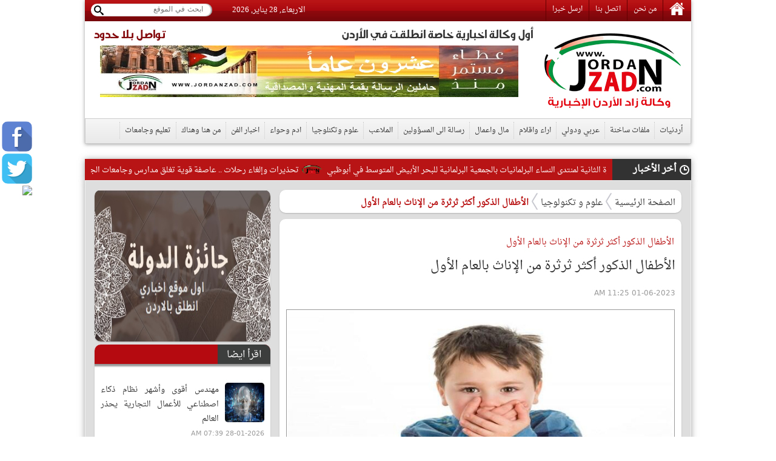

--- FILE ---
content_type: text/html; charset=utf-8
request_url: http://www.jordanzad.com/index.php?page=article&id=553117
body_size: 12364
content:
<!DOCTYPE html PUBLIC "-//W3C//DTD XHTML 1.0 Transitional//EN" "http://www.w3.org/TR/xhtml1/DTD/xhtml1-transitional.dtd">
<html xmlns="http://www.w3.org/1999/xhtml">
	<head prefix="og: http://ogp.me/ns/article#">
		<link rel="shortcut icon" type="image/x-icon" href="http://www.jordanzad.com/templates/default/img/fav1.ico">
		<meta property='og:title' content='الأطفال الذكور أكثر ثرثرة من الإناث بالعام الأول'>
		<meta property='og:url' content='http://www.jordanzad.com/index.php?page=article&id=553117'>
		<meta property='og:type' content='article'>
		<meta property='og:description' content='وصلت دراسة حديثة إلى نتيجة مفادها أن الأطفال الذكور يكونون أكثر قدرة على المناغاة من الإناث في عامهم الأول، لتعود الإناث وتتفوق بعد ذلك.استكشف...'>
		<meta property='og:image' content='http://www.jordanzad.com/image.php?token=8081011e7219cee4a6c9a32a3587ad71&c=2928621&size='>
		<meta property='og:image:width' content='400'>
		<meta property='og:image:height' content='400'>
		<meta property='og:site_name' content='زاد الاردن  الاخباري - أخبار الأردن'>
		<meta http-equiv="content-type" content="text/html; charset=utf-8" />
		<meta property="fb:pages" content="174374132614161" />
		<title>الأطفال الذكور أكثر ثرثرة من الإناث بالعام الأول | علوم و تكنولوجيا | زاد الاردن  الاخباري - أخبار الأردن</title>
		<meta name="description" content="الأطفال الذكور أكثر ثرثرة من الإناث بالعام الأول" />
		<meta name="keywords" content="" />
		<link rel="stylesheet" type="text/css" href="http://www.jordanzad.com/templates/default/css/amiri/amiri_font.css?v=0.00001">
		<link rel="stylesheet" type="text/css" href="http://www.jordanzad.com/styles/bestaResponsiv.css?v=0.00040" />
		<link href="http://www.jordanzad.com/templates/default/jQueryAssets/jquery.ui.core.min.css" rel="stylesheet" type="text/css">
		<link href="http://www.jordanzad.com/templates/default/jQueryAssets/jquery.ui.theme.min.css" rel="stylesheet" type="text/css">
		<link href="http://www.jordanzad.com/templates/default/jQueryAssets/jquery.ui.tabs.min.css" rel="stylesheet" type="text/css">
		<link rel="stylesheet" type="text/css" href="http://www.jordanzad.com/templates/default/css/custom-style.css?v=0.000004">
		<link rel="stylesheet" type="text/css" href="http://www.jordanzad.com/templates/default/css/inner-style.css?v=0.000003">
		<link rel="stylesheet" type="text/css" href="http://www.jordanzad.com/templates/default/css/comm.css">
		<link rel="stylesheet" type="text/css" href="http://www.jordanzad.com/templates/default/css/uhs.css">
		<link rel="stylesheet" type="text/css" href="http://www.jordanzad.com/templates/default/css/ads.css?v=0.00002">
		<link rel="stylesheet" type="text/css" href="http://www.jordanzad.com/templates/default/css/slider.css">
				<meta http-equiv="refresh" content="300;url=" />
				<link rel="canonical" href="">
		<script type="text/javascript" src="http://www.jordanzad.com/templates/default/js/jquery.js"></script>
		<script type="text/javascript" src="http://www.jordanzad.com/templates/default/js/gjsticker.min.js"></script>
		
		
		
		<style>
			#st_gdpr_iframe {
				left:0 !important;
			}
		</style>
		
		<link rel="stylesheet" type="text/css" href="templates/default/css/showcase.css?v=1.001"/>
		<link rel="stylesheet" type="text/css" href="templates/default/css/home-showcase.css?v=1.001"/>
		<!--<link rel="stylesheet" type="text/css" href="templates/default/css/home-showcase2.css"/>-->
		<script type="text/javascript" src="templates/default/js/jquery.showcase.js"></script>
		<script type="text/javascript" src="templates/default/js/jquery.swfobject.1-1-1.min.js"></script>
		
		<!--Clock Scripts-->

<script type="text/javascript">var switchTo5x=true;</script>
<script type="text/javascript" src="http://w.sharethis.com/button/buttons.js"></script>
<script type="text/javascript">stLight.options({publisher: "2fd775d9-24d8-4759-bea3-4ea9aefd4c1c", doNotHash: false, doNotCopy: false, hashAddressBar: false});</script>
<!--End Clock Scripts-->


<script type="text/javascript">

  var _gaq = _gaq || [];
  _gaq.push(['_setAccount', 'UA-25561243-1']);
  _gaq.push(['_trackPageview']);

  (function() {
	var ga = document.createElement('script'); ga.type = 'text/javascript'; ga.async = true;
	ga.src = ('https:' == document.location.protocol ? 'https://ssl' : 'http://www') + '.google-analytics.com/ga.js';
	var s = document.getElementsByTagName('script')[0]; s.parentNode.insertBefore(ga, s);
  })();

</script>


<!-- Google tag (gtag.js) -->
<script async src="https://www.googletagmanager.com/gtag/js?id=G-FLG0YQHXTN"></script>
<script>
  window.dataLayer = window.dataLayer || [];
  function gtag(){dataLayer.push(arguments);}
  gtag('js', new Date());

  gtag('config', 'G-FLG0YQHXTN');
</script>




<script>
  window.fbAsyncInit = function() {
	FB.init({
	  appId      : '437145523973993',
	  xfbml      : true,
	  version    : 'v11.0'
	});
	FB.AppEvents.logPageView();
  };

  (function(d, s, id){
	 var js, fjs = d.getElementsByTagName(s)[0];
	 if (d.getElementById(id)) {return;}
	 js = d.createElement(s); js.id = id;
	 js.src = "https://connect.facebook.net/en_US/sdk.js";
	 fjs.parentNode.insertBefore(js, fjs);
   }(document, 'script', 'facebook-jssdk'));
</script>

<script src="https://pagead2.googlesyndication.com/pagead/js/adsbygoogle.js"></script>
<script src="https://cdn.dataveu.com/zad-ads.js"></script>

<!-- wid_35 -->
		
		<!--News Tickers-->
		<link href="templates/default/css/ticker-style.css?v=4" rel="stylesheet" type="text/css" />
		<script src="templates/default/js/jquery.ticker.js" type="text/javascript"></script>
		<script src="templates/default/js/site.js?v=1.001" type="text/javascript"></script>
		<!--End News Tickers-->
		
		
		<!-- wid_45 -->
		
		
		<style>
			.gen_mobile_header {
				text-align: center;
				color: #292927;
				background-color: #FEFBCD;
				border-bottom: 1px solid #858484;
				border-top: 1px solid #858484;
				padding: 4px;
				margin:0px auto;
				margin-bottom: 0px;
				width: 100%;
			}
		</style>
		<script>
			function checkIfMobile(){
				var isMobile = false; //initiate as false
				// device detection
				if(/(android|bb\d+|meego).+mobile|avantgo|bada\/|blackberry|blazer|compal|elaine|fennec|hiptop|iemobile|ip(hone|od)|ipad|iris|kindle|Android|Silk|lge |maemo|midp|mmp|netfront|opera m(ob|in)i|palm( os)?|phone|p(ixi|re)\/|plucker|pocket|psp|series(4|6)0|symbian|treo|up\.(browser|link)|vodafone|wap|windows (ce|phone)|xda|xiino/i.test(navigator.userAgent) 
					|| /1207|6310|6590|3gso|4thp|50[1-6]i|770s|802s|a wa|abac|ac(er|oo|s\-)|ai(ko|rn)|al(av|ca|co)|amoi|an(ex|ny|yw)|aptu|ar(ch|go)|as(te|us)|attw|au(di|\-m|r |s )|avan|be(ck|ll|nq)|bi(lb|rd)|bl(ac|az)|br(e|v)w|bumb|bw\-(n|u)|c55\/|capi|ccwa|cdm\-|cell|chtm|cldc|cmd\-|co(mp|nd)|craw|da(it|ll|ng)|dbte|dc\-s|devi|dica|dmob|do(c|p)o|ds(12|\-d)|el(49|ai)|em(l2|ul)|er(ic|k0)|esl8|ez([4-7]0|os|wa|ze)|fetc|fly(\-|_)|g1 u|g560|gene|gf\-5|g\-mo|go(\.w|od)|gr(ad|un)|haie|hcit|hd\-(m|p|t)|hei\-|hi(pt|ta)|hp( i|ip)|hs\-c|ht(c(\-| |_|a|g|p|s|t)|tp)|hu(aw|tc)|i\-(20|go|ma)|i230|iac( |\-|\/)|ibro|idea|ig01|ikom|im1k|inno|ipaq|iris|ja(t|v)a|jbro|jemu|jigs|kddi|keji|kgt( |\/)|klon|kpt |kwc\-|kyo(c|k)|le(no|xi)|lg( g|\/(k|l|u)|50|54|\-[a-w])|libw|lynx|m1\-w|m3ga|m50\/|ma(te|ui|xo)|mc(01|21|ca)|m\-cr|me(rc|ri)|mi(o8|oa|ts)|mmef|mo(01|02|bi|de|do|t(\-| |o|v)|zz)|mt(50|p1|v )|mwbp|mywa|n10[0-2]|n20[2-3]|n30(0|2)|n50(0|2|5)|n7(0(0|1)|10)|ne((c|m)\-|on|tf|wf|wg|wt)|nok(6|i)|nzph|o2im|op(ti|wv)|oran|owg1|p800|pan(a|d|t)|pdxg|pg(13|\-([1-8]|c))|phil|pire|pl(ay|uc)|pn\-2|po(ck|rt|se)|prox|psio|pt\-g|qa\-a|qc(07|12|21|32|60|\-[2-7]|i\-)|qtek|r380|r600|raks|rim9|ro(ve|zo)|s55\/|sa(ge|ma|mm|ms|ny|va)|sc(01|h\-|oo|p\-)|sdk\/|se(c(\-|0|1)|47|mc|nd|ri)|sgh\-|shar|sie(\-|m)|sk\-0|sl(45|id)|sm(al|ar|b3|it|t5)|so(ft|ny)|sp(01|h\-|v\-|v )|sy(01|mb)|t2(18|50)|t6(00|10|18)|ta(gt|lk)|tcl\-|tdg\-|tel(i|m)|tim\-|t\-mo|to(pl|sh)|ts(70|m\-|m3|m5)|tx\-9|up(\.b|g1|si)|utst|v400|v750|veri|vi(rg|te)|vk(40|5[0-3]|\-v)|vm40|voda|vulc|vx(52|53|60|61|70|80|81|83|85|98)|w3c(\-| )|webc|whit|wi(g |nc|nw)|wmlb|wonu|x700|yas\-|your|zeto|zte\-/i.test(navigator.userAgent.substr(0,4))) isMobile = true;
				return isMobile;
			}
		</script>
		
	</head>

	<body>
		<script language="Javascript" type="text/javascript" src="http://www.jordanzad.com/includes/js/ajaxer.js"></script>
		<script language="Javascript" type="text/javascript" src="http://www.jordanzad.com/includes/js/javascript.js"></script>
		<script language="Javascript" type="text/javascript" src="http://www.jordanzad.com/includes/js/functions.js"></script>
				
		
		<div style="width: 120px;height: 600px;float: right;display: inline-block;position: absolute;top: 35px;right: 6px;">
			
		</div>

		<div style="width: 120px;height: 600px;float: left;display: inline-block;position: absolute;top: 35px;left: 6px;">
			
		</div>

		<!-- wid_36 -->
		
		<div style="position: fixed;top: 200px;left: 3px;" class="right_social_icon">
			<div style="margin-bottom: 3px;"><a href="https://www.facebook.com/%D8%B2%D8%A7%D8%AF-%D8%A7%D9%84%D8%A7%D8%B1%D8%AF%D9%86-%D8%A7%D9%84%D8%A7%D8%AE%D8%A8%D8%A7%D8%B1%D9%8A-100422332684314" target="_blank"><img src="http://www.jordanzad.com/templates/default/img/social_icon/fb.png?v=0.0001" style="width: 50px;border-radius: 10px;" /></a></div>
			<div style="margin-bottom: 3px;"><a href="https://twitter.com/JordanZad1" target="_blank"><img src="http://www.jordanzad.com/templates/default/img/social_icon/tw.png?v=0.0001" style="width: 50px;border-radius: 10px;" /></a></div>
			<div style="margin-bottom: 3px;"><a href="https://nabd.com/jordanzad" target="_blank"><img src="https://nabdapp.com/nbd.png" style="width: 50px;border-radius: 10px;" /></a></div>
			<div style="margin-bottom: 3px;display:none;"><a href="javascript:;" target="_blank"><img src="http://www.jordanzad.com/templates/default/img/social_icon/yt.png?v=0.0001" style="width: 50px;border-radius: 10px;" /></a></div>
			<div style="margin-bottom: 3px;display:none;"><a href="javascript:;" target="_blank"><img src="http://www.jordanzad.com/templates/default/img/social_icon/inst.png?v=0.0001" style="width: 50px;border-radius: 10px;" /></a></div>
			<div style="margin-bottom: 3px;display:none;"><a href="javascript:;" target="_blank"><img src="http://www.jordanzad.com/templates/default/img/social_icon/gp.png?v=0.0001" style="width: 50px;border-radius: 10px;" /></a></div>
		</div>
		
		<div class="container">
			<!--Start Header-->
			<div class="header-holder">
				<div class="header-top">
					<div class="top-menu pull-right">
						<a href="http://www.jordanzad.com/index.php"><img src="http://www.jordanzad.com/templates/default/img/home-icon.png"/></a>
						<a href="http://www.jordanzad.com/index.php?page=pages&id=about">من نحن</a>
						<a href="http://www.jordanzad.com/index.php?page=contact_us">اتصل بنا</a>
						<a href="http://www.jordanzad.com/index.php?page=send_us">ارسل خبرا</a>
					</div>
					<div class="search-holder pull-left">
						<form method="get" action="http://www.jordanzad.com/index.php?page=search" id="searcher">
							<input type="hidden" name="page" value="search">
							<input name="s" type="search" class="search-txt pull-right" placeholder="ابحث في الموقع">
							<input type="submit" class="search-btn pull-left">
						</form>
					</div>
					<span id="clock" style="float: left;margin: 5px 33px;">
					
						<script language="JavaScript">
							var now = new Date();
							// Array list of days.
							var days = new Array('الاحد','الاثنين','الثلاثاء','الاربعاء','الخميس','الجمعه','السبت');
							// Array list of months.
							var months = new Array('يناير','فبراير','مارس','أبريل','مايو','يونيو','يوليو','أغسطس','سبتمبر','أكتوبر','نوفمبر','ديسمبر');
							// Calculate the number of the current day in the week.
							var date = ((now.getDate()<10) ? "0" : "")+ now.getDate();
							// Calculate four digit year.
							function fourdigits(number)	{
							return (number < 1000) ? number + 1900 : number;
							}
							// Join it all together
							today =  days[now.getDay()] + ", " +
							date + " " +
							months[now.getMonth()] + ", " +
							(fourdigits(now.getYear())) ;
							// Print out the data.
							document.write(today);
						</script>
					
					</span>
				</div>
				<div class="header-content" style="padding: 10px 0;">
					<a href="http://www.jordanzad.com/index.php?" class="logo pull-right" style="padding-right: 15px;width: 235px;"></a>
					<div class="header-banner pull-left" style="width: 740px;">
						<p class="pull-right" id="firstWak">أول وكالة اخبارية خاصة انطلقت في الأردن</p>
						<p class="pull-left red-txt" id="firstWak" style="margin-left: 15px;">تواصل بلا حدود</p>
						<div>
							<center>
								<div id="ads_1 ad_100" class="bestaAds_desktop"><div class="ads1"><a href="http://www.jordanzad.com/ad.php?id=100" target="_blank">	<img src="http://www.jordanzad.com/image.php?token=6e71ce2d5eb80aa0871ffef8778425f8&c=1000000&size=" width="690" height="85" alt="ad"></a></div></div>
							</center>
						</div>
					</div>
				</div>
				<div class="main-nav">
					<a href="http://www.jordanzad.com/index.php?page=category&id=14">أردنيات</a>
					<a href="http://www.jordanzad.com/index.php?page=category&id=15">ملفات ساخنة</a>
					<a href="http://www.jordanzad.com/index.php?page=category&id=5">عربي ودولي</a>
					<a href="http://www.jordanzad.com/index.php?page=category&id=6">اراء واقلام</a>
					<a href="http://www.jordanzad.com/index.php?page=category&id=10">مال واعمال</a>
					<a href="http://www.jordanzad.com/index.php?page=category&id=8">رسالة الى المسؤولين</a>
					<a href="http://www.jordanzad.com/index.php?page=category&id=12">الملاعب</a>
					<a href="http://www.jordanzad.com/index.php?page=category&id=30">علوم وتكنلوجيا</a>
					<a href="http://www.jordanzad.com/index.php?page=category&id=13">ادم وحواء</a>
					<a href="http://www.jordanzad.com/index.php?page=category&id=19">اخبار الفن</a>
					<a href="http://www.jordanzad.com/index.php?page=category&id=25">من هنا وهناك</a>
					<a href="http://www.jordanzad.com/index.php?page=category&id=11">تعليم وجامعات</a>
				</div>
			</div>

			
			
			
			<!-- wid_39 -->

			<!--Start Content-->
			<div class="latest-news">
				<div class="latest-title pull-right">أخر الأخبار</div>
				<div class="latest-content pull-right">
					<div id="gjsticker" style="white-space:nowrap; direction:rtl;overflow: hidden;">
						<a href="http://www.jordanzad.com/index.php?page=article&id=717039">وفد أردني يشارك في الدورة الثانية لمنتدى النساء البرلمانيات بالجمعية البرلمانية للبحر الأبيض المتوسط في أبوظبي</a>
<img src="http://www.jordanzad.com/templates/default/img/logo.png" style="width: 33px;vertical-align: middle;margin: 5px;" /><a href="http://www.jordanzad.com/index.php?page=article&id=717038">تحذيرات وإلغاء رحلات ..  عاصفة قوية تغلق مدارس وجامعات الجزائر</a>
<img src="http://www.jordanzad.com/templates/default/img/logo.png" style="width: 33px;vertical-align: middle;margin: 5px;" /><a href="http://www.jordanzad.com/index.php?page=article&id=717037">مجلس الأمن يعتمد التمديد الأخير لبعثة دعم اتفاق الحديدة اليمنية</a>
<img src="http://www.jordanzad.com/templates/default/img/logo.png" style="width: 33px;vertical-align: middle;margin: 5px;" /><a href="http://www.jordanzad.com/index.php?page=article&id=717036">بلدية الكرك تتسلم شاحنتي نفايات ضمن المنح اليابانية لمشاريع الأمن الإنساني</a>
<img src="http://www.jordanzad.com/templates/default/img/logo.png" style="width: 33px;vertical-align: middle;margin: 5px;" /><a href="http://www.jordanzad.com/index.php?page=article&id=717035">الجرعة المثالية من الموسيقى لتخفيف القلق</a>
<img src="http://www.jordanzad.com/templates/default/img/logo.png" style="width: 33px;vertical-align: middle;margin: 5px;" /><a href="http://www.jordanzad.com/index.php?page=article&id=717034">الوقاية من الزهايمر ..  طعام لذيذ يقلل المخاطر</a>
<img src="http://www.jordanzad.com/templates/default/img/logo.png" style="width: 33px;vertical-align: middle;margin: 5px;" /><a href="http://www.jordanzad.com/index.php?page=article&id=717033">الأميرة رجاء بنت طلال تلتقي متطوعي برنامج &quot;سوار الحسين&quot; خلال الملتقى السنوي</a>
<img src="http://www.jordanzad.com/templates/default/img/logo.png" style="width: 33px;vertical-align: middle;margin: 5px;" /><a href="http://www.jordanzad.com/index.php?page=article&id=717032">بورصة عمان: التداولات اليوم تبلغ 11.3 مليون دينار والرقم القياسي ينخفض 0.59%</a>
<img src="http://www.jordanzad.com/templates/default/img/logo.png" style="width: 33px;vertical-align: middle;margin: 5px;" /><a href="http://www.jordanzad.com/index.php?page=article&id=717031">نهاية أربعينية الشتاء وبداية خمسينيته مع نهاية كانون الثاني</a>
<img src="http://www.jordanzad.com/templates/default/img/logo.png" style="width: 33px;vertical-align: middle;margin: 5px;" /><a href="http://www.jordanzad.com/index.php?page=article&id=717030">الفراية: اكتظاظ السجون يدفعنا لعدم زيادة أعداد النزلاء</a>
<img src="http://www.jordanzad.com/templates/default/img/logo.png" style="width: 33px;vertical-align: middle;margin: 5px;" /><a href="http://www.jordanzad.com/index.php?page=article&id=717029">عدسات لاصقة تكشف خطرا قبل فوات الأوان ..  اليكم التفاصيل</a>
<img src="http://www.jordanzad.com/templates/default/img/logo.png" style="width: 33px;vertical-align: middle;margin: 5px;" /><a href="http://www.jordanzad.com/index.php?page=article&id=717028">هل رفعت إيران حالة الاستعداد الداخلي استعدادا لهجوم استباقي؟</a>
<img src="http://www.jordanzad.com/templates/default/img/logo.png" style="width: 33px;vertical-align: middle;margin: 5px;" /><a href="http://www.jordanzad.com/index.php?page=article&id=717027">جامعة العلوم والتكنولوجيا الأردنية تحتضن المؤتمر الإقليمي حول حمى القرم والكنغو النزفي</a>
<img src="http://www.jordanzad.com/templates/default/img/logo.png" style="width: 33px;vertical-align: middle;margin: 5px;" /><a href="http://www.jordanzad.com/index.php?page=article&id=717026">تعزيز التعاون الشرعي: لقاء رسمي بين قاضي القضاة الأردني ووزير الأوقاف السوري</a>
<img src="http://www.jordanzad.com/templates/default/img/logo.png" style="width: 33px;vertical-align: middle;margin: 5px;" /><a href="http://www.jordanzad.com/index.php?page=article&id=717025">سمو الأمير الحسن يفتتح معرض الصور الفوتوغرافية ويطلق كتاب &quot;غزّة، بوابة العرب إلى المتوسط: ذاكرة وفن&quot;</a>
<img src="http://www.jordanzad.com/templates/default/img/logo.png" style="width: 33px;vertical-align: middle;margin: 5px;" /><a href="http://www.jordanzad.com/index.php?page=article&id=717024">رئيس غينيا يعيد تعيين أمادو أوري باه رئيسا للوزراء</a>
<img src="http://www.jordanzad.com/templates/default/img/logo.png" style="width: 33px;vertical-align: middle;margin: 5px;" /><a href="http://www.jordanzad.com/index.php?page=article&id=717023">علاج طبيعي لحماية الأمعاء من الالتهابات</a>
<img src="http://www.jordanzad.com/templates/default/img/logo.png" style="width: 33px;vertical-align: middle;margin: 5px;" /><a href="http://www.jordanzad.com/index.php?page=article&id=717022">عراقجي: طهران لم تطلب إجراء مفاوضات مع الولايات المتحدة</a>
<img src="http://www.jordanzad.com/templates/default/img/logo.png" style="width: 33px;vertical-align: middle;margin: 5px;" /><a href="http://www.jordanzad.com/index.php?page=article&id=717021">492 شهيدًا منذ وقف إطلاق النار في قطاع غزة</a>
<img src="http://www.jordanzad.com/templates/default/img/logo.png" style="width: 33px;vertical-align: middle;margin: 5px;" /><a href="http://www.jordanzad.com/index.php?page=article&id=717020">&quot;تعرق الشتاء المزعج؟ اكتشاف لحلول فعّالة وطرق ذكية للتعامل معه!&quot;</a>
<img src="http://www.jordanzad.com/templates/default/img/logo.png" style="width: 33px;vertical-align: middle;margin: 5px;" /><!-- wid_1 -->
					</div>
				</div>
			</div>
			
			
			<script type="text/javascript">
			window.onload = function(){
				var gjsticker = new Marquee({el:document.getElementById("gjsticker"),dir:"right",wait:15,mouseStops:true});
				gjsticker.init();
			};
			</script>
			
			
			<!--Start Content-->
			<!--
			<div class="latest-news">
				<div class="latest-title pull-right">أخر الأخبار</div>
				<div class="latest-content pull-right">
					<marquee behavior="scroll" direction="right" scrollamount="3" onmouseover="this.stop();" onmouseout="this.start();">
						wid_1
					</marquee>
				</div>
			</div>
			-->

	
	<style>
		.adsTop {
			margin-bottom: 10px;
			margin: 0px 2px;
			display: inline-block;
			margin-bottom: 8px;
		}
		.news-details p {
			line-height: 24px;
			font-family: Amiri;
			text-align: right;
			line-height: 35px;
			font-weight: 700;
			font-style: normal;
			color: #000000;
			font-size: 15pt;
		}
	</style>
	
	<div class="main-container">
		<div>
			<center>
				
			</center>
		</div>
		<div>
			<center>
				
			</center>
		</div>
			
		<div class="right-side">

			<div class="white-block padding-5">
				<div class="brd-crumb">
					<a href="http://www.jordanzad.com/index.php?">الصفحة الرئيسية</a>
					<a href="index.php?page=category&id=30">علوم و تكنولوجيا</a>
					<span>الأطفال الذكور أكثر ثرثرة من الإناث بالعام الأول</span>
				</div>
			</div>
			<div>
				<center>
					
				</center>
			</div>
			<div class="hor-sep"></div>
			<div class="white-block padding-10">
				<div class="news-details" id="newscontent">
					<h1 style="font-size: 14px;color: #b91415;font-weight: bold;padding: 7px 2px 0px 0px;">الأطفال الذكور أكثر ثرثرة من الإناث بالعام الأول</h1>				
					<h1>الأطفال الذكور أكثر ثرثرة من الإناث بالعام الأول</h1>
					<div style=" display: inline-flex;margin-bottom: 5px;">
						<span class="date" style=" padding-top: 0px;margin-top: 5px;">01-06-2023 11:25 AM</span>
						<!-- Go to www.addthis.com/dashboard to customize your tools -->
						<script type="text/javascript" src="//s7.addthis.com/js/300/addthis_widget.js#pubid=ra-5246bd9a5bd9a7dd"></script>
						<!-- Go to www.addthis.com/dashboard to customize your tools -->
						<div class="addthis_sharing_toolbox" style="display: inline-block;margin-right: 10px;"></div>
						<!--<a href="print.php?id=553117" target="_BLANK"><img src="images/print-icon.png" style="width: 26px;vertical-align: top;margin-top: 2px;"></a>-->
					</div>
					
					<div style="text-align:center">
						<img src="http://www.jordanzad.com/image.php?token=8081011e7219cee4a6c9a32a3587ad71&c=2928621&size=" style=" max-width: 635px; "/>
					</div>
					<div style="text-align: center;font-size: 11px;color: #815959;margin-bottom: 10px;">
						
					</div>
					<div style="text-align:center;">
						<div id="ads_35 ad_117" class="bestaAds_desktop"><div class="adsTop"><a href="http://www.jordanzad.com/ad.php?id=117" target="_blank">	<img src="http://www.jordanzad.com/image.php?token=d6abb509d1e05974bc44f1b0f8013daa&c=1000000&size=" width="600" height="85" alt="ad"></a></div></div>
					</div>
					<p class="newsContentContainer"><p style="color: #E70000;float:right;margin:0px 0px 0px 3px;">زاد الاردن الاخباري -  </p><p style="text-align: justify;">وصلت <a href="http://www.jordanzad.com/index.php?page=tag&hashtag=دراسة" class="well">دراسة</a> حديثة إلى <a href="http://www.jordanzad.com/index.php?page=tag&hashtag=نتيجة" class="well">نتيجة</a> مفادها أن الأطفال الذكور يكونون أكثر قدرة على "المناغاة" من الإناث في عامهم الأول، لتعود الإناث وتتفوق بعد ذلك.<br />استكشف الباحثون 5899 طفلا تصل أعمارهم إلى عامين تم تزويدهم بمسجلات صوتية صغيرة لمدة ستة <a href="http://www.jordanzad.com/index.php?page=tag&hashtag=أيام" class="well">أيام</a> منفصلة بالنسبة للرضع حتى سن عام واحد، كان الأولاد أكثر "ثرثرة" بنسبة 10 بالمئة من البنات.<br /><br />ووجدت <a href="http://www.jordanzad.com/index.php?page=tag&hashtag=الدراسة" class="well">الدراسة</a> أن الفتيات اللواتي تتراوح أعمارهن بين عام وعامين كان صوتهن أعلى بنسبة 7 بالمئة من الفتيان.<br /><br />وقال الدكتور كيمبرو أولر، الذي قاد <a href="http://www.jordanzad.com/index.php?page=tag&hashtag=الدراسة" class="well">الدراسة</a> من جامعة ممفيس: "يصدر الأطفال الذين تقل أعمارهم عن سنتين حوالي خمسة أصوات شبيهة بالكلام في الدقيقة بالمتوسط".<br /><br />ويقول الخبراء أن الدردشة مع الأطفال الذين تقل أعمارهم عن <a href="http://www.jordanzad.com/index.php?page=tag&hashtag=سنة" class="well">سنة</a> يساعدهم على تطوير مهارات النطق واكتشاف العالم من حولهم بشكل أفضل</p></p>
					<br />
					<center style="clear: both;"></center>								
					<br />
					<center style="clear: both;"></center>
					<br />
					<br />
										<hr style="border: 0;border-top: 1px solid #eee;" />
					<div class="hashtags">
						<strong>وسوم:</strong>
						<a href="http://www.jordanzad.com/index.php?page=tag&hashtag=أيام" class="well">#أيام</a><a href="http://www.jordanzad.com/index.php?page=tag&hashtag=سنة" class="well">#سنة</a><a href="http://www.jordanzad.com/index.php?page=tag&hashtag=الدراسة" class="well">#الدراسة</a><a href="http://www.jordanzad.com/index.php?page=tag&hashtag=نتيجة" class="well">#نتيجة</a><a href="http://www.jordanzad.com/index.php?page=tag&hashtag=دراسة" class="well">#دراسة</a>
					</div>
					<br />
					<br />
															<div style="text-align: center;margin-bottom: 15px;font-size: 16px;color: #FF0000;">
						تابعونا على صفحتنا على الفيسبوك , 
						<a href="https://www.facebook.com/Jordan.Zad04/" style="color: #FF0000;text-decoration: underline;">وكالة زاد الاردن الاخبارية</a>
					</div>
					<br />
					<div>
						<!-- Go to www.addthis.com/dashboard to customize your tools -->
						<script type="text/javascript" src="//s7.addthis.com/js/300/addthis_widget.js#pubid=ra-5246bd9a5bd9a7dd"></script>
						<!-- Go to www.addthis.com/dashboard to customize your tools -->
						<div class="addthis_sharing_toolbox" style="display: inline-block;"></div>
						<!--<a href="print.php?id=553117" target="_BLANK"><img src="images/print-icon.png" style="width: 26px;vertical-align: top;margin-top: 2px;"></a>-->
					</div>
				</div>
							</div>
			<div>
				<center>
					
				</center>
			</div>
			<div>
				<!--
				<div id="AdsLoom_2121" class="AdsLoomWidget" ></div> 
				<div class="AdsLoomAssest" > 
				<link href="//adsloomwebservices.adsloom.com/scripts/AdsLoom.css" rel="stylesheet" /> 
				<script src="//adsloomwebservices.adsloom.com/scripts/AdsLoom.js" id="scriptAdsLoom" defer ></script></div>
				-->
			</div>
			<div style='font-size: 17px;font-weight: bold;text-align: center;color: #FF0000;'>التعليقات حالياً متوقفة من الموقع</div>
			<div>
				<center>
					
				</center>
			</div>
		</div>

						<div class="left-side">
					<div>
						<center>
							
						</center>
					</div>
					<div class="white-block" style="margin-bottom:5px;">
						<div><div id="ads_38 ad_99" class="bestaAds_desktop"><div class=""><a href="http://www.jordanzad.com/ad.php?id=99" target="_blank">	<img src="http://www.jordanzad.com/image.php?token=1cc119411c8b3d72e8a003ffbdfe9f12&c=1000000&size=" width="300" height="250" alt="ad"></a></div></div></div>
					</div>
					<div class="white-block">
						<div class="red-title">
							<h2 class="pull-right">اقرأ ايضا</h2>
							
						</div>
						<div class="padding-10">
							<ul class="list-with-thumb">
								<li title="مهندس أقوى وأشهر نظام ذكاء اصطناعي للأعمال التجارية يحذر العالم">
	<a href="http://www.jordanzad.com/index.php?page=article&id=716955">
		<img src="http://www.jordanzad.com/image.php?token=9a2b26f0b195941de00b9afc03f7b5a2&c=1000000&size=small"/>
		<h4>مهندس أقوى وأشهر نظام ذكاء اصطناعي للأعمال التجارية يحذر العالم</h4>
		<span class="date">28-01-2026 07:39 AM</span>
	</a>
</li><li title="نظارات ذكية لتدريب العين: تقنية جديدة لمواجهة إرهاق الشاشات في العصر الرقمي">
	<a href="http://www.jordanzad.com/index.php?page=article&id=716895">
		<img src="http://www.jordanzad.com/image.php?token=7cd4fd163c3539d08dddce1e40cd6ac4&c=1000000&size=small"/>
		<h4>نظارات ذكية لتدريب العين: تقنية جديدة لمواجهة إرهاق الشاشات في...</h4>
		<span class="date">27-01-2026 09:47 PM</span>
	</a>
</li><li title="وزير الاقتصاد الرقمي: الحكومة تعمل على تمكين القطاع الخاص بمختلف مجالاته">
	<a href="http://www.jordanzad.com/index.php?page=article&id=716862">
		<img src="http://www.jordanzad.com/image.php?token=9a765329fad548166200c905409a1697&c=1000000&size=small"/>
		<h4>وزير الاقتصاد الرقمي: الحكومة تعمل على تمكين القطاع الخاص بمختلف...</h4>
		<span class="date">27-01-2026 05:32 PM</span>
	</a>
</li><li title="&quot;لص الطاقة&quot; في منزلك ..  جهاز واحد يستنزف فاتورة الكهرباء في وضع السكون">
	<a href="http://www.jordanzad.com/index.php?page=article&id=716677">
		<img src="http://www.jordanzad.com/image.php?token=6e39ce5674664c828c16ee845282b22b&c=1000000&size=small"/>
		<h4>&quot;لص الطاقة&quot; في منزلك ..  جهاز واحد يستنزف فاتورة الكهرباء...</h4>
		<span class="date">26-01-2026 10:23 PM</span>
	</a>
</li><li title="&quot;أقطاب ماسية&quot; قد تعيد القدرة على المشي للمصابين بالشلل">
	<a href="http://www.jordanzad.com/index.php?page=article&id=716519">
		<img src="http://www.jordanzad.com/image.php?token=786c55d3483f2c28eec15b89117b5d36&c=1000000&size=small"/>
		<h4>&quot;أقطاب ماسية&quot; قد تعيد القدرة على المشي للمصابين بالشلل</h4>
		<span class="date">26-01-2026 07:04 AM</span>
	</a>
</li><li title="اتهام جديد لـ &#039;تيك توك&#039;: جمع بيانات المستخدمين من تطبيقات أخرى على هواتفهم الذكية">
	<a href="http://www.jordanzad.com/index.php?page=article&id=716418">
		<img src="http://www.jordanzad.com/image.php?token=6d689758be8afc461d76941bd6b44dd4&c=1000000&size=small"/>
		<h4>اتهام جديد لـ &#039;تيك توك&#039;: جمع بيانات المستخدمين من تطبيقات...</h4>
		<span class="date">25-01-2026 06:18 PM</span>
	</a>
</li><li title="5 طرق ذكية لتوفير المال بسهولة باستخدام شات جي بي تي">
	<a href="http://www.jordanzad.com/index.php?page=article&id=715955">
		<img src="http://www.jordanzad.com/image.php?token=1ca613b694b174be649f599fdf5fcf5a&c=1000000&size=small"/>
		<h4>5 طرق ذكية لتوفير المال بسهولة باستخدام شات جي بي تي</h4>
		<span class="date">23-01-2026 08:34 AM</span>
	</a>
</li><li title="بعد بلوسكاي وثريدز ..  «إكس» تعيد تدوير ميزة قديمة لتنظيم المتابعة">
	<a href="http://www.jordanzad.com/index.php?page=article&id=715852">
		<img src="http://www.jordanzad.com/image.php?token=657573ff7f770391aeae630943df4dea&c=1000000&size=small"/>
		<h4>بعد بلوسكاي وثريدز ..  «إكس» تعيد تدوير ميزة قديمة لتنظيم المتابعة</h4>
		<span class="date">22-01-2026 08:07 PM</span>
	</a>
</li><li title="تصفح بدون قيود ..  غوغل كروم يختبر شريط الذكاء الاصطناعي الجديد">
	<a href="http://www.jordanzad.com/index.php?page=article&id=715835">
		<img src="http://www.jordanzad.com/image.php?token=d237511123e55e511ff652f25250a742&c=1000000&size=small"/>
		<h4>تصفح بدون قيود ..  غوغل كروم يختبر شريط الذكاء الاصطناعي الجديد</h4>
		<span class="date">22-01-2026 06:58 PM</span>
	</a>
</li><li title="المنافشة تشتد  ..  شركة &quot;بلو أوريجين&quot; تعتزم إطلاق شبكة للإنترنت الفضائي">
	<a href="http://www.jordanzad.com/index.php?page=article&id=715777">
		<img src="http://www.jordanzad.com/image.php?token=b20e8ee6fe0bc4d1ad778e2d729fa623&c=1000000&size=small"/>
		<h4>المنافشة تشتد  ..  شركة &quot;بلو أوريجين&quot; تعتزم إطلاق شبكة...</h4>
		<span class="date">22-01-2026 01:28 PM</span>
	</a>
</li><!-- wid_32 -->
							</ul>
						</div>
					</div>
					<div class="hor-sep"></div>
					<div>
						<center>
							
						</center>
					</div>
					<div class="white-block">
						<div class="red-title">
							<h2 class="pull-right">الملاعب</h2>
							<a href="http://www.jordanzad.com/index.php?page=category&cat=category&id=12" class="read-more">المزيد</a>
						</div>
						<div class="padding-10">
							<ul class="list-with-thumb">
								<li title="علي العزايزة ضمن أبرز لاعبي كأس آسيا 2026 وفق الاتحاد الآسيوي">
	<a href="http://www.jordanzad.com/index.php?page=article&id=717010">
		<img src="http://www.jordanzad.com/image.php?token=7ab33381bb7c2a493a36c24e3a08b140&c=1000000&size=small"/>
		<h4>علي العزايزة ضمن أبرز لاعبي كأس آسيا 2026 وفق الاتحاد الآسيوي</h4>
		<span class="date">28-01-2026 02:18 PM</span>
	</a>
</li><li title="تفاصيل الجولة الأخيرة لدوري أبطال أوروبا  ..  18 مباراة في نفس الموعد لحسم التأهل لثمن النهائي">
	<a href="http://www.jordanzad.com/index.php?page=article&id=716941">
		<img src="http://www.jordanzad.com/image.php?token=0afc0d07584955015db85538a47e3955&c=1000000&size=small"/>
		<h4>تفاصيل الجولة الأخيرة لدوري أبطال أوروبا  ..  18 مباراة في نفس...</h4>
		<span class="date">28-01-2026 05:28 AM</span>
	</a>
</li><li title="رسميا  ..  الشباب السعودي يضم الأردني علي العزايزة على سبيل الإعارة">
	<a href="http://www.jordanzad.com/index.php?page=article&id=716940">
		<img src="http://www.jordanzad.com/image.php?token=90cdc8f1a4a6ab5dfea4cacdfae5dd51&c=1000000&size=small"/>
		<h4>رسميا  ..  الشباب السعودي يضم الأردني علي العزايزة على سبيل الإعارة</h4>
		<span class="date">28-01-2026 05:25 AM</span>
	</a>
</li><li title="رسالة نارية من إسبانيا: نهائي كأس العالم 2030 سيكون في مدريد أو برشلونة">
	<a href="http://www.jordanzad.com/index.php?page=article&id=716939">
		<img src="http://www.jordanzad.com/image.php?token=099641b8ae844a97f748e07a4faedef0&c=1000000&size=small"/>
		<h4>رسالة نارية من إسبانيا: نهائي كأس العالم 2030 سيكون في مدريد أو...</h4>
		<span class="date">28-01-2026 05:23 AM</span>
	</a>
</li><!-- wid_30 -->
							</ul>
						</div>
					</div>
					<div class="hor-sep"></div>
					<div>
						<center>
							
						</center>
					</div>
					<div class="white-block">
						<div class="red-title">
							<h2 class="pull-right">من هنا وهناك</h2>
							<a href="http://www.jordanzad.com/index.php?page=category&cat=category&id=25" class="read-more">المزيد</a>
						</div>
						<div class="padding-10">
							<ul class="list-with-thumb">
								<li title="الجرعة المثالية من الموسيقى لتخفيف القلق">
	<a href="http://www.jordanzad.com/index.php?page=article&id=717035">
		<img src="http://www.jordanzad.com/image.php?token=07d48f412137ffe212d836b9a6c7f864&c=1000000&size=small"/>
		<h4>الجرعة المثالية من الموسيقى لتخفيف القلق</h4>
		<span class="date">28-01-2026 03:23 PM</span>
	</a>
</li><li title="الوقاية من الزهايمر ..  طعام لذيذ يقلل المخاطر">
	<a href="http://www.jordanzad.com/index.php?page=article&id=717034">
		<img src="http://www.jordanzad.com/image.php?token=94bab3ac55a081a57508835f2e17e499&c=1000000&size=small"/>
		<h4>الوقاية من الزهايمر ..  طعام لذيذ يقلل المخاطر</h4>
		<span class="date">28-01-2026 03:20 PM</span>
	</a>
</li><li title="سورية  ..  محافظ اللاذقية يصدر تعميما بمنع استخدام النساء للمكياج في المؤسسات الحكومية">
	<a href="http://www.jordanzad.com/index.php?page=article&id=716994">
		<img src="http://www.jordanzad.com/image.php?token=c6859eed682f406e1a4aea0b4587494a&c=1000000&size=small"/>
		<h4>سورية  ..  محافظ اللاذقية يصدر تعميما بمنع استخدام النساء للمكياج...</h4>
		<span class="date">28-01-2026 01:09 PM</span>
	</a>
</li><li title="مصر ..  جريمة مروعة أمام أعين الناس بسبب كيس شيبس">
	<a href="http://www.jordanzad.com/index.php?page=article&id=716992">
		<img src="http://www.jordanzad.com/image.php?token=b8e13d2ff0b181a71e33674e51c1c484&c=1000000&size=small"/>
		<h4>مصر ..  جريمة مروعة أمام أعين الناس بسبب كيس شيبس</h4>
		<span class="date">28-01-2026 12:49 PM</span>
	</a>
</li><!-- wid_31 -->
							</ul>
						</div>
					</div>
					<div class="hor-sep"></div>
					<div>
						<center>
							<div id="ads_25 ad_121" class="bestaAds_desktop"><div class="ads25"><a href="http://www.jordanzad.com/ad.php?id=121" target="_blank">	<img src="http://www.jordanzad.com/image.php?token=8df4f5db4b294f8151e9249d03d6ceb5&c=1000000&size=" width="290" height="90" alt="ad"></a></div></div>
						</center>
					</div>
					
					
				</div>
	
	</div>

</div>

		<!--Start Footer-->
		<div class="footer" style="height: 97px;">
			<table style="width: 1000px;margin: 0 auto;font-size: 11px;">
				<tr>
					<td style="vertical-align: middle;">
						<p class="copyright" style="text-align: center;">جميع الحقوق محفوظة © لصحيفة زاد الاردن الالكترونية - 2014</p>
						<p class="copyright" style="clear: both;margin-bottom: 10px;">لا مانع من الاقتباس واعادة النشر شريطة ذكر المصدر وكالة زاد الاردن الاخبارية <br /> (الآراء والتعليقات المنشورة تعبر عن رأي أصحابها)</p>
					</td>
					<td style="vertical-align: middle;">
						<script language="JavaScript" src= "http://xslt.alexa.com/site_stats/js/s/c?url=www.jordanzad.com" target="_blank"  type="text/javascript"></script>
					</td>
					<td style="vertical-align: middle;"  title="الموقع يعمل على سيرفرات يونكس هوست">
						<div style="text-align: center;"><a href="http://www.unix10.com/?Jordanzad" style="color: #FFFFFF;">برمجة واستضافة وتصميم</a></div>
						<div style="text-align: center;">
							<a class="unix-logo" href="http://www.unix10.com/?Jordanzad"><img src="http://www.jordanzad.com/templates/default/img/unix-logo.png" style="width: 90px;"></a>
						</div>
					</td>
				</tr>
			</table>
		</div>
		
		<script type="text/javascript" src="http://www.jordanzad.com/templates/default/js/jquery.tools.min.js"></script>
		<script type="text/javascript" src="http://www.jordanzad.com/templates/default/js/jquery.cycle.all.min.js"></script>
		<script type="text/javascript" src="http://www.jordanzad.com/templates/default/js/jquery.prettyPhoto.js"></script>
		<script type="text/javascript" src="http://www.jordanzad.com/templates/default/js/jquery.tipsy.js"></script>
		<script type="text/javascript" src="http://www.jordanzad.com/templates/default/js/jquery.li-scroller.1.0.js"></script>
		<script type="text/javascript" src="http://www.jordanzad.com/templates/default/js/jquery.fitvids.js"></script>
		
		<script type="text/javascript">
			jQuery(document).ready(function($) {
				//latest vids wrap
				var vids = $("#slider_int div");
				for(var i = 0; i < vids.length; i+=4) {
					vids.slice(i, i+4).wrapAll('<div class="four_items"></div>');
				}

				//latest news video
				$('#slider_int').cycle({
					fx: 'scrollHorz',
					easing: 'swing',
					speed: 300,
					timeout:0,
					pause: 1,
					cleartype: true,
					cleartypeNoBg: true,
					pager: '#navi_int #navi_links_int',
				});

			});
			
			jQuery(document).ready(function($) {
				//latest vids wrap
				var vids = $("#slider1 div");
				for(var i = 0; i < vids.length; i+=3) {
					vids.slice(i, i+3).wrapAll('<div class="four_items"></div>');
				}

				//latest news video
				$('#slider1').cycle({
					fx: 'scrollHorz',
					easing: 'swing',
					speed: 300,
					timeout:0,
					pause: 1,
					cleartype: true,
					cleartypeNoBg: true,
					pager: '#navi #navi_links',
				});
			});
		</script>

		<script type="text/javascript">
			$(function() {
				$( "#Tabs1" ).tabs(); 
			});
		</script>
		<!--Start News big Slider-->
		<script type="text/javascript">
			jQuery(document).ready(function ($){
				// main slider
				$('.slider').cycle({
					fx: 'fade',
					speed: 300,
					timeout:5000,
					pause: 1,
					cleartype: true,
					cleartypeNoBg: true,
					pager: 'ul.slider_nav',
					after: feature_after,
					before: onbefore,
					pagerAnchorBuilder: function(idx, slide) {
						return 'ul.slider_nav li:eq(' + (idx) + ')';
					}
				});
				
				$('.slider2').cycle({
					fx: 'fade',
					speed: 300,
					timeout:5000,
					pause: 1,
					cleartype: true,
					cleartypeNoBg: true,
					pager: 'ul.slider_nav2',
					after: feature_after2,
					before: onbefore2,
					pagerAnchorBuilder: function(idx, slide) {
						return 'ul.slider_nav2 li:eq(' + (idx) + ')';
					}
				});
				$('ul.slider_nav li').hover(function() { 
					$('.slider').cycle('pause'); 
				}, function () {
					$('.slider').cycle('resume'); 
				});
				$('ul.slider_nav2 li').hover(function() { 
					$('.slider2').cycle('pause'); 
				}, function () {
					$('.slider2').cycle('resume'); 
				});
				
				$('.slider3').cycle({
					fx: 'fade',
					speed: 300,
					timeout:5000,
					pause: 1,
					cleartype: true,
					cleartypeNoBg: true,
					pager: 'ul.slider_nav3',
					after: feature_after2,
					before: onbefore2,
					pagerAnchorBuilder: function(idx, slide) {
						return 'ul.slider_nav3 li:eq(' + (idx) + ')';
					}
				});

				$('ul.slider_nav3 li').hover(function() { 
					$('.slider3').cycle('pause'); 
				}, function () {
					$('.slider3').cycle('resume'); 
				});

				function feature_after() {
					$('.slider_items .slider_caption').stop().animate({opacity:1, bottom:0},{queue:false,duration:300 });
					$('.feature_video_icon, .feature_slide_icon, .feature_article_icon').stop().animate({top:0},{queue:true,duration:300});  
				}

				function onbefore() {
					$('.slider_items .slider_caption').stop().animate({opacity:1, bottom:'-120px'},{queue:false,duration:300});
					$('.feature_video_icon, .feature_slide_icon, .feature_article_icon').animate({top:'-40px'},{queue:true,duration:300});  
				}  

				function feature_after2() {
					$('.slider_items .slider_caption2').stop().animate({opacity:1, bottom:0},{queue:false,duration:300 });
					$('.feature_video_icon, .feature_slide_icon, .feature_article_icon').stop().animate({top:0},{queue:true,duration:300});  
				}

				function onbefore2() {
					$('.slider_items .slider_caption2').stop().animate({opacity:1, bottom:'-120px'},{queue:false,duration:300});
					$('.feature_video_icon, .feature_slide_icon, .feature_article_icon').animate({top:'-40px'},{queue:true,duration:300});  
				} 

				//slider nav
				jQuery('.slider_nav li:not(.activeSlide) a').click( 
					function () {
						jQuery('.slider_nav li a').css('opacity', 0.7);
						jQuery(this).css('opacity', 1);
					}
				);


				jQuery('.slider_nav li:not(.activeSlide) a').hover( 
					function () {
						jQuery(this).stop(true, true).animate({opacity: 1}, 300);
					}, function () {
						jQuery(this).stop(true, true).animate({opacity: 0.7}, 300);
					}
				);

				//slider nav2
				jQuery('.slider_nav2 li:not(.activeSlide) a').click( 
					function () {
						jQuery('.slider_nav2 li a').css('opacity', 0.7);
						jQuery(this).css('opacity', 1);
					}
				);


				jQuery('.slider_nav2 li:not(.activeSlide) a').hover( 
					function () {
						jQuery(this).stop(true, true).animate({opacity: 1}, 300);
					}, function () {
						jQuery(this).stop(true, true).animate({opacity: 0.7}, 300);
					}
				);

			});
		</script>
		<!--End News big Slider-->
		<!--
		<script type="text/javascript">
		  window._taboola = window._taboola || [];
		  _taboola.push({flush: true});
		</script>
		-->
		
		
		<script src="http://www.jordanzad.com/templates/default/jQueryAssets/jquery-ui-1.9.2.tabs.custom.min.js" type="text/javascript"></script>
		<textarea style="display:none;" id="centerDivDefaultBody"><div style="background-color:#cfcfcf;direction:rtl;" class="infoHeader">
	<img style="margin:5px;cursor:pointer ;" onclick="hideCenterDiv();" src="images/close.png">
	<span id="center_div_title" style="font-weight:bold;">test</span>
</div>
<div id="center_div_content" style="z-index:1000000;min-height:200px;max-height:500px;overflow:none;overflow-x:auto;padding:5px;direction:rtl;" class="infoSpace">
<img src="images/loader.gif"> الرجاء الانتظار ...
</div>
<div style="z-index:1000000;background-color:#cfcfcf;height:10px;" class="infoFooter">
</div>
</textarea>
	</body>
</html>


--- FILE ---
content_type: text/css
request_url: http://www.jordanzad.com/templates/default/css/home-showcase.css?v=1.001
body_size: 704
content:
.big-news-item
{
	padding-bottom: 0;
    height: 65px !important;
	background:url(../images/item-shadow-home.gif) repeat-x left bottom  !important;
	padding-right: 0;
}
.big-news-item-selected-item, .curved-news-items-container .big-news-item-selected-item:first-child {
	background: url("../images/big-news-item-selected.png") no-repeat scroll right center transparent;
    height: 65px;
	direction:rtl;
}
.big-news-item-sub-container {
	height: 45px;
    padding-top: 8px;
}

.big-news-item-sub-container-text {
    font-size: 17px;
    line-height: 22px;
    padding-right: 10px;
	height: 45px;
}

#subtitle {
    color: #BB0000;
    direction: rtl;
    display: none;
    font: bold 18px/22px "Arabic Transparent";
    margin: 0 1px 0 0;
    text-decoration: none;
}

.news-rotator-main-image-sub-title {
    color: #6F0F0F;
    direction: rtl;
    display: block;
    font: bold 22px arial;
    height: 60px;
    margin: 0 1px 0 0;
    overflow: hidden;
    padding-top: 10px;
	 padding-right: 2px;
    text-decoration: none;
    width: 100%;
	text-shadow: 1px 1px 0 #FFFFFF, 1px 1px 3px #B2B9C1;
	line-height: 28px;
	}

.shadow-overlay {
    background: transparent;
    display: block;
    margin-right: 392px;
    position: absolute;
    width: 6px;
    z-index: 1;
}

.big-news-item-selected-item .big-news-item-sub-container {
    margin-left: 10px;
    margin-right: 20px;
}
.big-news-item-selected-item  .big-news-item-sub-container-text {
	font-size: 17px;
    border-right: none !important;
	 padding-right: 12px;
	 text-shadow: 1px 1px 1px #5b0f65;

}
.big-news-item-selected-item  .big-news-item-sub-container-text  a{
	color:white;
	font-size: 17px;
	font-family: "Arabic Transparent", Geneva, sans-serif;

}
.big-news-item  .big-news-item-sub-container-text {

	text-shadow: 1px 1px 0 #FFFFFF, 1px 1px 2px #B2B9C1;
	font-family: "Arabic Transparent", Geneva, sans-serif;
	direction: rtl;
}

.big-news-item  .big-news-item-sub-container-text a{
	color:#555555;
}
.big-news-item-selected-item .big-news-item-sub-container .big-news-item-sub-container-text {
	font-size: 17px;
	font-family: "Arabic Transparent", Geneva, sans-serif;
}


--- FILE ---
content_type: text/javascript
request_url: http://www.jordanzad.com/templates/default/js/gjsticker.min.js
body_size: 2395
content:
/*
Project: Marquee JavaScript
Version: 0.5.2
URL: http://neswork.com/javascript/marquee/
Author: Gavriel Fleischer <flocsy@gmail.com>
Copyright: (C) 2009-2010 Gavriel Fleischer
Licence: GNU Public Licence
File: marquee.js
Minimized file name: marquee.min.js
File last modified: 2010-02-16
*/
eval(function(p,a,c,k,e,d){e=function(c){return(c<a?'':e(parseInt(c/a)))+((c=c%a)>35?String.fromCharCode(c+29):c.toString(36))};while(c--){if(k[c]){p=p.replace(new RegExp('\\b'+e(c)+'\\b','g'),k[c])}}return p}('e v=9(H){4.1C=0;4.D=k;4.W=k;6("L"==N v.C){v.C=27 26();v.O=0;6(!E.x){E.G=9(8){M(i=0;i<v.C.1a;i++){v.C[i].G(8)}}}}e 1V=9(1u,1t){9 1p(5,1o){6(5.a){5.a+=1o}M(e i=0;i<5.Y.1a;i++){1p(5.Y[i],1o)}}e 1d=1u.28(z);1p(1d,1t);n 1d};e 1m=9(1r,1g){e 8=E.8||1r;6(8.1h!=\'1i\'&&8.1h!=\'1Q\'){n k}e y=8.1q?8.1q:8.1h==\'1i\'?8.2a:8.2c;1f(y!=1g&&y!==q){y=y.23}n(y!=1g)};e 14=9(){n/20/i.1w(1E.1G)&&!/22/i.1w(1E.1G)};4.B=9(1y){6(!4.13){n k}e 1k=X.1S(4.13);6(!1k){n k}1k.2o=(++4.1C)+". "+1y;n z};4.m=9(1l){4.f=1-4.f;6("L"!=N 1l){4.f=1l}6(4.f){4.5.w(4.d);4.5.w(4.7)}r{4.5.w(4.7);4.5.w(4.d)}};4.P=9(8){6(1m(8,4.5)){4.Q()}};4.1j=9(8){6(1m(8,4.5)){4.17()}};4.h=9(1I){e 18=k;6(q!==4.16){18=4.16(1I,{"a":4.a,"5":4.5})}n 18};4.15=9(){6(4.W||!4.I){n k}4.W=z;1e(4.g){s"1Z":6(!4.f&&(4.5.j-3*4.o)/2<=4.7.j-4.5.l){4.m();4.h("K")}r 6(4.f&&4.7.j-4.5.j>=4.5.l){4.5.l+=4.7.j;4.m();4.h("J")}r 6(4.f&&4.5.l<=0){4.5.l+=4.5.j;4.m();4.h("R")}4.5.l-=4.F;4.B(\'a:\'+4.a+\', 11:\'+4.f+\', g:\'+4.g+\', 1A:\'+4.5.l+\', 1x:\'+4.5.1b+", 1D:"+4.5.j+", 1H:"+4.7.j);u;s"1T":6(!4.f&&(4.5.j-4.o)/2>=4.7.j-4.5.l){4.m();4.h("K")}r 6(4.5.l>=4.7.j){4.5.l=0;4.m();4.h("J")}r 6(4.5.1b-4.5.l<=4.5.j){4.5.l-=4.7.j;4.m();4.h("R")}4.5.l+=4.F;4.B(\'a:\'+4.a+\', 11:\'+4.f+\', g:\'+4.g+\', 1A:\'+4.5.l+\', 1x:\'+4.5.1b+", 1D:"+4.5.j+", 1H:"+4.7.j);u;s"S":e c=4.5.c<0?4.5.U-4.5.b+4.5.c:4.5.c;6(!4.f&&0!==c&&(4.5.b-3*4.o)/2<=4.7.b-c){4.m();4.h("K")}r 6(4.f&&4.7.b-4.5.b>=c){4.5.c+=4.7.b;4.m();4.h("J")}r 6(4.f&&c<=0){4.5.c+=4.5.b;4.m();4.h("R")}4.5.c-=4.F;4.B(\'a:\'+4.a+\', 11:\'+4.f+\', g:\'+4.g+\', 1v:\'+4.5.c+\'(\'+c+\'), 1s:\'+4.5.U+", 1B:"+4.5.b+", 1K:"+4.7.b+", 2g:"+4.o);u;s"V":1n:6(!4.f&&(4.5.b-4.o)/2>=4.7.b-4.5.c){4.m();4.h("K")}r 6(4.5.c>=4.7.b){4.5.c=0;4.m();4.h("J")}r 6(4.5.U-4.5.c<=4.5.b){4.5.c-=4.7.b;4.m();4.h("R")}4.5.c+=4.F;4.B(\'a:\'+4.a+\', 11:\'+4.f+\', g:\'+4.g+\', 1v:\'+4.5.c+\', 1s:\'+4.5.U+", 1B:"+4.5.b+", 1K:"+4.7.b);u}4.W=k;n z};4.1U=9(){6(q!==4.d){4.5.1W(4.d);1f(4.d.A){4.d.1W(4.d.A)}}r{4.d=X.1N(4.7.1M)}4.d.a=4.5.a+"d";4.d.p.10="12-1L";6(14()){4.d.p.1R="1";4.d.p.10="12"}6(4.7.A){e 19;M(e i=0;i<4.7.Y.1a;i++){19=1V(4.7.Y[i],"d");4.d.w(19)}}4.5.w(4.d);4.m(4.f)};4.G=9(8){4.o=4.5.b-4.7.b;6(0>4.o){4.o=0}1e(4.g){s"S":6(4.5.b>4.7.b){4.7.p.1Y=4.o+"Z";4.d.p.1Y=4.o+"Z"}u;s"V":1n:6(4.5.b>4.7.b){4.7.p.1J=4.o+"Z";4.d.p.1J=4.o+"Z"}u}};4.Q=9(){4.I=z;6(4.D===k){e t=4;4.D=2j(9(){t.15()},4.1P);4.15();4.h("Q")}n 4};4.17=9(){4.I=k;2h(4.D);4.D=k;4.h("17");n 4};4.1F=9(){4.1U();4.G();n 4};4.1z=9(){e t=4;e O=++v.O;v.C.2l(t);4.a="2f"+O;4.5=q;4.g=q;4.F=1;4.1P=2k;4.1O=z;4.2n="2q";4.16=q;4.13=q;4.o=0;4.I=k;M(e 1c 2m H){4[1c]=H[1c]}6(q===4.5&&"L"!==N H.a){4.5=X.1S(H.a)}r 6(q!==4.5&&"L"!=N 4.5.a){4.a=4.5.a}6(q===4.5){2r("2d 2p")}6(q===4.g&&q!==4.5){4.g=("1X"==4.5.g||"1X"==4.5.p.2e)?4.g="S":4.g="V"}4.5.p.29="21";6(4.1O){6(4.5.x){4.5.x(\'1Q\',9(8){t.1j(8)},k);4.5.x(\'1i\',9(8){t.P(8)},k)}r{4.5.2b=9(8){t.1j(8)};4.5.P=9(8){t.P(8)}}}6(E.x){E.x(\'24\',9(8){t.G(8)},k)}1e(4.g){s"1T":s"1Z":u;s"S":s"V":1n:4.5.p.2i="25%";u}4.7=X.1N(4.5.1M);4.7.a=4.5.a+"7";4.7.p.10="12-1L";6(4.5.A){e T=4.5.A;1f(T){4.7.w(T);T=4.5.A}}6(14()){4.7.p.1R="1";4.7.p.10="12"}4.5.w(4.7);4.d=q;4.f=0;4.1F();4.h("1z");4.Q();n 4}};',62,152,'||||this|el|if|_orig|event|function|id|offsetWidth|scrollLeft|_copy1|var|_orig_copy_order|dir|_call_callback||offsetHeight|false|scrollTop|_change_order|return|extra_margin|style|null|else|case|self|break|Marquee|appendChild|addEventListener|reltg|true|firstChild|_print_console|_instances|_interval|window|jump|onresize|args|go|chg2|chg1|undefined|for|typeof|_count|onmouseout|start|chg3|right|child|scrollWidth|left|_lock|document|childNodes|px|display|order|inline|console_id|_isIE|_scroll|callback|stop|ret|twin|length|scrollHeight|key|clone|switch|while|handler|type|mouseout|onmousein|console|new_order|_isMouseLeaveOrEnter|default|str|append_id|relatedTarget|ev|sW|id_suffix|node|sL|test|sH|text|init|sT|oW|_debug_i|oH|navigator|changed|userAgent|_oH|action|marginRight|_oW|block|nodeName|createElement|mouseStops|wait|mouseover|zoom|getElementById|up|copy|_cloneNode|removeChild|rtl|marginLeft|down|msie|hidden|opera|parentNode|resize|100|Array|new|cloneNode|overflow|toElement|onmouseover|fromElement|Missing|direction|marquee_|eM|clearInterval|width|setInterval|50|push|in|fade|innerHTML|element|into|alert'.split('|')))
